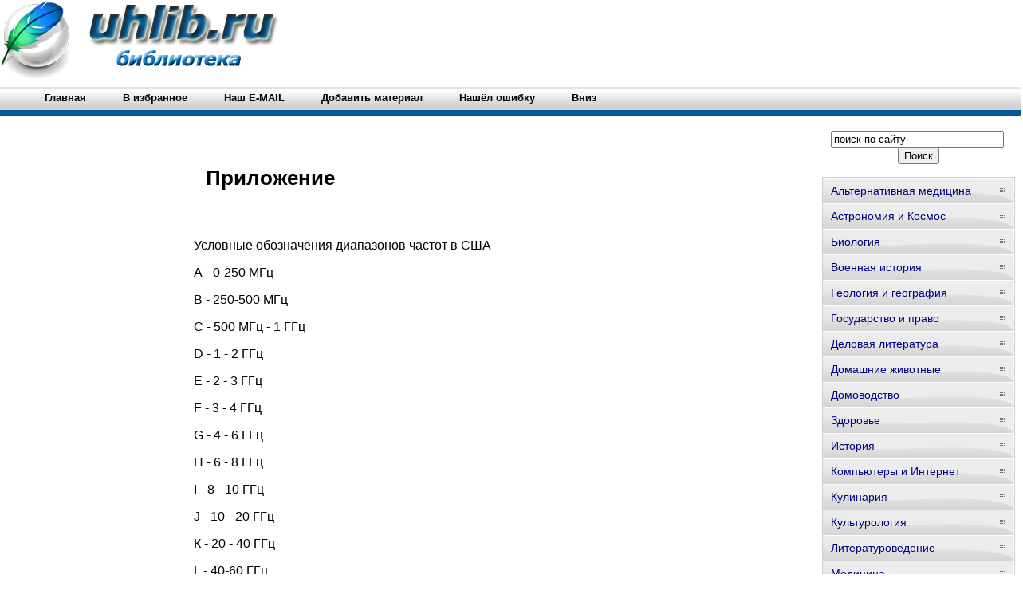

--- FILE ---
content_type: text/html; charset=WINDOWS-1251
request_url: http://www.uhlib.ru/tehnicheskie_nauki/zenitnye_raketnye_kompleksy/p73.php
body_size: 10265
content:
<html>
<head>
<meta http-equiv="Content-Language" content="ru">
<meta http-equiv="Content-Type" content="text/html; charset=windows-1251">
<link href="/0img/style.css" rel="stylesheet" type="text/css" />
<link rel="SHORTCUT ICON" href="/0img/favicon.ico" type="image/x-icon"> 
<title>Приложение / Зенитные ракетные комплексы</title>
</head>
<body>
<div align="center">
<center>
<table border="0" cellpadding="0" cellspacing="0" width="1260">
<tr>
<td colspan="3" valign="top" align="left" height="100">
<table border="0" cellpadding="0" cellspacing="0" width="1260" height="100">
<tr>
<td valign="middle" align="center" width="350">
<a href="http://www.uhlib.ru"><img src="http://www.uhlib.ru/0img/logo.jpg" width="350" height="100" title="Онлайн библиотека uhlib.ru"/></a>
</td>
<td valign="middle" align="center" width="910">

<noindex>

<!-- SAPE RTB JS -->
<script
    async="async"
    src="//cdn-rtb.sape.ru/rtb-b/js/415/2/106415.js"
    type="text/javascript">
</script>
<!-- SAPE RTB END -->

<!-- SAPE RTB DIV 728x90 -->
<div id="SRTB_507178"></div>
<!-- SAPE RTB END -->

</noindex>

</td>
</tr>
</table>
</td>
</tr>
<tr>
<td colspan="3" valign="middle" align="left">


<ul class="menu">
		<li><a href="http://www.uhlib.ru/"><b>Главная</b></a></li>
		<li><a rel="sidebar" href="" onclick="this.title=document.title;this.href=document.URL;if(window.external && (!document.createTextNode || (typeof(window.external.AddFavorite)=='unknown'))){window.external.AddFavorite(document.URL, document.title);return false}"><b>В избранное</b></a></li>
		<li><a href="mailto:websi@maleu.ru"><b>Наш E-MAIL</b></a></li>
		<li><a href="mailto:websi@maleu.ru?subject=Материал для сайта  uhlib.ru"><b>Добавить материал</b></a></li>
		<li><a href="mailto:websi@maleu.ru?subject=Ошибка на сайте uhlib.ru"><b>Нашёл ошибку</b></a></li>
		<li><a href="#" onClick="scroll(0,9999999); return false"><b>Вниз</b></a></li>
</ul>

</td>
</tr>
<tr>
<td width="240" valign="top" align="center">

<br>
<noindex>
<!-- SAPE RTB DIV 160x600 -->
<div id="SRTB_735672"></div>
<!-- SAPE RTB END -->
</noindex>

</td>
<td valign="top" align="left" style="padding-left: 5; padding-right: 5" width="780">
<br>

<noindex>
<div align="center">

<!-- SAPE RTB DIV 600x340 -->
<div id="SRTB_507179"></div>
<!-- SAPE RTB END -->

</div>
</noindex>

<br>



<a name="metkadoc1"><h1><p>Приложение</p></h1></a>   <br>   <p>Условные обозначения диапазонов частот в США</p>   <p>А - 0-250 МГц</p>   <p>В - 250-500 МГц</p>   <p>С - 500 МГц - 1 ГГц</p>   <p>D - 1 - 2 ГГц</p>   <p>Е - 2 - 3 ГГц</p>   <p>F - 3 - 4 ГГц</p>   <p>G - 4 - 6 ГГц</p>   <p>Н - 6 - 8 ГГц</p>   <p>I - 8 - 10 ГГц</p>   <p>J - 10 - 20 ГГц</p>   <p>К - 20 - 40 ГГц</p>   <p>L - 40-60 ГГц</p>   <p>М - 60-100 ГГц</p>   <br>   <img src="pic_276.jpg"/>   <p><i>Зенитный ракетный комплекс «Авенджер»</i></p>   <br>   <img src="pic_277.jpg"/>   <p><i>Переносной зенитный ракетный комплекс «Стингер»</i></p>   <br>   <img src="pic_278.jpg"/>   <p><i>Пусковая установка ЗРК С-300В</i></p>   <br>   <img src="pic_279.jpg"/>   <p><i>Зенитный ракетный комплекс LAV-AD</i></p>   <br>   <img src="pic_280.jpg"/>   <p><i>Пуск ракеты ЗРК «Стрела-10»</i></p>   <br>   <img src="pic_281.jpg"/>   <p><i>Зенитный ракетный комплекс ADATS</i></p>   <br>   <img src="pic_282.jpg"/>   <p><i>Зенитный ракетный комплекс «Рапира»</i></p>   <br>   <img src="pic_283.jpg"/>   <p><i>Зенитный ракетно-артиллерийский комплекс «Скайшилд-ADATS»</i></p>   <br>   <img src="pic_284.jpg"/>   <p><i>Зенитный ракетный комплекс «Бук»</i></p>   <br>   <img src="pic_285.jpg"/>   <p><i>Зенитный ракетный комплекс «Оса» на марше</i></p>   <br>   <img src="pic_286.jpg"/>   <p><i>Пуск ракеты ЗРК «Оса»</i></p>   <br>   <img src="pic_287.jpg"/>   <p><i>Пункт управления подразделением ПВО мотострелкового полка 9С80-1</i></p>   <br>   <img src="pic_288.jpg"/>   <p><i>Пуск ракеты комплексом «Пэтриот»</i></p>   <br>   <img src="pic_289.jpg"/>   <p><i>Зенитный ракетный комплекс С-125 «Newa-SC»</i></p>   <br>   <img src="pic_290.jpg"/>   <p><i>Зенитный ракетный комплекс «Poland»</i></p>   <br>   <img src="pic_291.jpg"/>   <p><i>ЗПРК «Тунгуска» на марше</i></p>   <br>   <p>Справочное издание</p>   <p>ВАСИЛИИ Николай Яковлевич, ГУРИНОВИЧ Александр Леонидович</p>   <p>ЗЕНИТНЫЕ РАКЕТНЫЕ КОМПЛЕКСЫ</p>   <br>   <br>  <br><br>
<center><div align="center"><a href="index.php">Оглавление</a></div></center>




<br>
<script type="text/javascript">
<!--
var _acic={dataProvider:10};(function(){var e=document.createElement("script");e.type="text/javascript";e.async=true;e.src="https://www.acint.net/aci.js";var t=document.getElementsByTagName("script")[0];t.parentNode.insertBefore(e,t)})()
//-->
</script>
<br><br>
<div align="center">

<!-- SAPE RTB DIV 728x90 -->
<div id="SRTB_507181"></div>
<!-- SAPE RTB END -->

</div>

</td>
<td width="240" valign="top">

<br>
<div align="center">
<center>
<form method="GET" action="http://www.google.ru/search">
<input type="hidden" name="as_sitesearch" value="uhlib.ru">
<input type="hidden" name="hl" value="ru">
<input type="hidden" name="as_qdr" value="all">
<input onblur="this.value=(this.value=='')?this.title:this.value;" onfocus="this.value=(this.value==this.title)?'':this.value;" value="поиск по сайту" title="поиск по сайту" type="text" name="as_q" size="25">&nbsp;<input type="submit" value="Поиск" name="B1">
</form>
</center>
</div>

<div id="menu3">
<ul>
<li><a href="http://www.uhlib.ru/alternativnaja_medicina/">Альтернативная медицина</a></li>
<li><a href="http://www.uhlib.ru/astronomija_i_kosmos/">Астрономия и Космос</a></li>
<li><a href="http://www.uhlib.ru/biologija/">Биология</a></li>
<li><a href="http://www.uhlib.ru/voennaja_istorija/">Военная история</a></li>
<li><a href="http://www.uhlib.ru/geologija_i_geografija/">Геология и география</a></li>
<li><a href="http://www.uhlib.ru/gosudarstvo_i_pravo/">Государство и право</a></li>
<li><a href="http://www.uhlib.ru/delovaja_literatura/">Деловая литература</a></li>
<li><a href="http://www.uhlib.ru/domashnie_zhivotnye/">Домашние животные</a></li>
<li><a href="http://www.uhlib.ru/domovodstvo/">Домоводство</a></li>
<li><a href="http://www.uhlib.ru/zdorove/">Здоровье</a></li>
<li><a href="http://www.uhlib.ru/istorija/">История</a></li>
<li><a href="http://www.uhlib.ru/kompyutery_i_internet/">Компьютеры и Интернет</a></li>
<li><a href="http://www.uhlib.ru/kulinarija/">Кулинария</a></li>
<li><a href="http://www.uhlib.ru/kulturologija/">Культурология</a></li>
<li><a href="http://www.uhlib.ru/literaturovedenie/">Литературоведение</a></li>
<li><a href="http://www.uhlib.ru/medicina/">Медицина</a></li>
<li><a href="http://www.uhlib.ru/nauchnaja_literatura_prochee/">Научная литература - прочее</a></li>
<li><a href="http://www.uhlib.ru/pedagogika/">Педагогика</a></li>
<li><a href="http://www.uhlib.ru/politika/">Политика</a></li>
<li><a href="http://www.uhlib.ru/psihologija/">Психология</a></li>
<li><a href="http://www.uhlib.ru/religiovedenie/">Религиоведение</a></li>
<li><a href="http://www.uhlib.ru/sad_i_ogorod/">Сад и огород</a></li>
<li><a href="http://www.uhlib.ru/samosovershenstvovanie/">Самосовершенствование</a></li>
<li><a href="http://www.uhlib.ru/sdelai_sam/">Сделай сам</a></li>
<li><a href="http://www.uhlib.ru/sport/">Спорт</a></li>
<li><a href="http://www.uhlib.ru/tehnicheskie_nauki/">Технические науки</a></li>
<li><a href="http://www.uhlib.ru/transport_i_aviacija/">Транспорт и авиация</a></li>
<li><a href="http://www.uhlib.ru/uchebniki/">Учебники</a></li>
<li><a href="http://www.uhlib.ru/fizika/">Физика</a></li>
<li><a href="http://www.uhlib.ru/filosofija/">Философия</a></li>
<li><a href="http://www.uhlib.ru/hobbi_i_remesla/">Хобби и ремесла</a></li>
<li><a href="http://www.uhlib.ru/shpargalki/">Шпаргалки</a></li>
<li><a href="http://www.uhlib.ru/yezoterika/">Эзотерика</a></li>
<li><a href="http://www.uhlib.ru/yurisprudencija/">Юриспруденция</a></li>
<li><a href="http://www.uhlib.ru/jazykoznanie/">Языкознание</a></li>
</ul>
</div>

<br>
<div align="center">
<center>
<noindex>

<!-- SAPE RTB DIV 240x400 -->
<div id="SRTB_507180"></div>
<!-- SAPE RTB END -->

</noindex>
</center>
</div>

</td>
</tr>
<tr>
<td colspan="3" align="center">

<hr>
<a href="http://www.uhlib.ru/"><span>Главная</span></a> | 
<a rel="sidebar" href="" onclick="this.title=document.title;this.href=document.URL;if(window.external && (!document.createTextNode || (typeof(window.external.AddFavorite)=='unknown'))){window.external.AddFavorite(document.URL, document.title);return false}"><span>В избранное</span></a> | 
<a href="mailto:websi@maleu.ru"><span>Наш E-MAIL</span></a> | 
<a href="mailto:websi@maleu.ru?subject=Материал для сайта  uhlib.ru"><span>Добавить материал</span></a> | 
<a href="mailto:websi@maleu.ru?subject=Ошибка на сайте uhlib.ru"><span>Нашёл ошибку</span></a> | 
<a href="#" onClick="scroll(0,0); return false" title="наверх">Наверх</a>
</td>
</tr>
<tr>
<td colspan="3" valign="top" align="left">
<br>

 



</td>
</tr>
</table>

<noindex>
<!-- Yandex.Metrika counter -->
<script type="text/javascript">
(function (d, w, c) {
    (w[c] = w[c] || []).push(function() {
        try {
            w.yaCounter21717796 = new Ya.Metrika({id:21717796,
                    clickmap:true,
                    trackLinks:true,
                    accurateTrackBounce:true});
        } catch(e) { }
    });

    var n = d.getElementsByTagName("script")[0],
        s = d.createElement("script"),
        f = function () { n.parentNode.insertBefore(s, n); };
    s.type = "text/javascript";
    s.async = true;
    s.src = (d.location.protocol == "https:" ? "https:" : "http:") + "//mc.yandex.ru/metrika/watch.js";

    if (w.opera == "[object Opera]") {
        d.addEventListener("DOMContentLoaded", f, false);
    } else { f(); }
})(document, window, "yandex_metrika_callbacks");
</script>
<noscript><div><img src="//mc.yandex.ru/watch/21717796" style="position:absolute; left:-9999px;" alt="" /></div></noscript>
<!-- /Yandex.Metrika counter -->

</noindex>
</center>
</div></body>
</html>